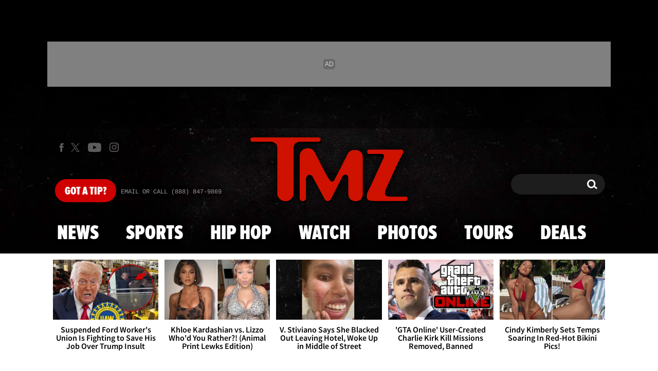

--- FILE ---
content_type: application/javascript; charset=utf-8
request_url: https://fundingchoicesmessages.google.com/f/AGSKWxU10Zp1zHx48ugPy96uCsM0t7JuAQvXDtFTeuejN9TCjlZEnIFvmIplz2J9Ko2_6CmVU5M_qdLPgQCfRdKaCgyuHQZHIIdH98wCswNcb9deIb2tzPOSwOiNL2_DiB9KSICPXAxm8i35-fKtMMrz_iTc36ODvJswWT6xTV6ZQ_K1ieMoVGddKm9EYfn5/_/api-ads._120x600px./adcontents__site_sponsor/callAdserver?
body_size: -1290
content:
window['36d84e28-b4b8-4d1b-935f-7cfc4dba9fd4'] = true;

--- FILE ---
content_type: application/javascript; charset=utf-8
request_url: https://fundingchoicesmessages.google.com/f/AGSKWxWkhxb9nCscZ02UfLGTFVBtjpQk9zPjNyZzjAplfZ4is7VXQWgKiHLxtqh6Hr4VH78QxmECS5WVGO5AYirWdOolMGP8X6VC6OqW5EwABJl591Bu4zK_zGLR026hINnlR-XZE0SJAA==?fccs=W251bGwsbnVsbCxudWxsLG51bGwsbnVsbCxudWxsLFsxNzY4NDMzMTQ3LDE4MDAwMDAwXSxudWxsLG51bGwsbnVsbCxbbnVsbCxbNyw5LDZdLG51bGwsMixudWxsLCJlbiIsbnVsbCxudWxsLG51bGwsbnVsbCxudWxsLDNdLCJodHRwczovL3d3dy50bXouY29tLzIwMjMvMTIvMjkvcGF1bGEtYWJkdWwtbGF3c3VpdC1uaWdlbC1seXRoZ29lLXNleHVhbC1hc3NhdWx0LWFtZXJpY2FuLWlkb2wtc28teW91LXRoaW5rLXlvdS1jYW4tZGFuY2UvIixudWxsLFtbOCwiTTlsa3pVYVpEc2ciXSxbOSwiZW4tVVMiXSxbMTksIjIiXSxbMTcsIlswXSJdLFsyNCwiIl0sWzI5LCJmYWxzZSJdXV0
body_size: 211
content:
if (typeof __googlefc.fcKernelManager.run === 'function') {"use strict";this.default_ContributorServingResponseClientJs=this.default_ContributorServingResponseClientJs||{};(function(_){var window=this;
try{
var np=function(a){this.A=_.t(a)};_.u(np,_.J);var op=function(a){this.A=_.t(a)};_.u(op,_.J);op.prototype.getWhitelistStatus=function(){return _.F(this,2)};var pp=function(a){this.A=_.t(a)};_.u(pp,_.J);var qp=_.Zc(pp),rp=function(a,b,c){this.B=a;this.j=_.A(b,np,1);this.l=_.A(b,_.Nk,3);this.F=_.A(b,op,4);a=this.B.location.hostname;this.D=_.Dg(this.j,2)&&_.O(this.j,2)!==""?_.O(this.j,2):a;a=new _.Og(_.Ok(this.l));this.C=new _.bh(_.q.document,this.D,a);this.console=null;this.o=new _.jp(this.B,c,a)};
rp.prototype.run=function(){if(_.O(this.j,3)){var a=this.C,b=_.O(this.j,3),c=_.dh(a),d=new _.Ug;b=_.fg(d,1,b);c=_.C(c,1,b);_.hh(a,c)}else _.eh(this.C,"FCNEC");_.lp(this.o,_.A(this.l,_.Ae,1),this.l.getDefaultConsentRevocationText(),this.l.getDefaultConsentRevocationCloseText(),this.l.getDefaultConsentRevocationAttestationText(),this.D);_.mp(this.o,_.F(this.F,1),this.F.getWhitelistStatus());var e;a=(e=this.B.googlefc)==null?void 0:e.__executeManualDeployment;a!==void 0&&typeof a==="function"&&_.Qo(this.o.G,
"manualDeploymentApi")};var sp=function(){};sp.prototype.run=function(a,b,c){var d;return _.v(function(e){d=qp(b);(new rp(a,d,c)).run();return e.return({})})};_.Rk(7,new sp);
}catch(e){_._DumpException(e)}
}).call(this,this.default_ContributorServingResponseClientJs);
// Google Inc.

//# sourceURL=/_/mss/boq-content-ads-contributor/_/js/k=boq-content-ads-contributor.ContributorServingResponseClientJs.en_US.M9lkzUaZDsg.es5.O/d=1/exm=ad_blocking_detection_executable,kernel_loader,loader_js_executable,web_iab_tcf_v2_signal_executable/ed=1/rs=AJlcJMzanTQvnnVdXXtZinnKRQ21NfsPog/m=cookie_refresh_executable
__googlefc.fcKernelManager.run('\x5b\x5b\x5b7,\x22\x5b\x5bnull,\\\x22tmz.com\\\x22,\\\x22AKsRol8y61pCTNaGKfTuCXRFa4zPnMJ1bG3fxNnEyMmYzX0_4_CjEhgoRaWj4nvtxynRmVFqMQzbhha1Y8fQ3d7buU-HlbblRcv-hziZLVhGHM6REGSt4wuugTKZVJylVHZg8YHt3PNo6VS_6DyKsLVOrJtGYV5sRg\\\\u003d\\\\u003d\\\x22\x5d,null,\x5b\x5bnull,null,null,\\\x22https:\/\/fundingchoicesmessages.google.com\/f\/AGSKWxVX3DuYgyFKFYA_s1ck0vkO-Hx_yuGjzT0pBq9p9v-EH82SPbkRS4Zjd6cksCOZhSZjVauHCpDkcmgOhqKO0Lp8Zt-r8Vf1SYtzUZN16RQHb4U0ubiD8WVk-YZ2qADRTs0E5qejtA\\\\u003d\\\\u003d\\\x22\x5d,null,null,\x5bnull,null,null,\\\x22https:\/\/fundingchoicesmessages.google.com\/el\/AGSKWxVJqtLhCfVL-wQI_Jxmd4a50WIEeI8K0KOg1czI4I5cvw10b8mcj2X0jVvfUfUmVLIoTaNHshs0Pax3G7e9SqAOHCVZxrN5npCH7YyTKBt1O1hNYEXfCVmMDCJfeOjbCw2SrbenBg\\\\u003d\\\\u003d\\\x22\x5d,null,\x5bnull,\x5b7,9,6\x5d,null,2,null,\\\x22en\\\x22,null,null,null,null,null,3\x5d,null,\\\x22Privacy and cookie settings\\\x22,\\\x22Close\\\x22,null,null,null,\\\x22Managed by Google. Complies with IAB TCF. CMP ID: 300\\\x22\x5d,\x5b2,1\x5d\x5d\x22\x5d\x5d,\x5bnull,null,null,\x22https:\/\/fundingchoicesmessages.google.com\/f\/AGSKWxVFXJhH-Ja2NOePAL7lbjo7MnH6b-HPyu-kMb38pzEef8DBrH8YnDNUMb_DV8LsSOWHahnOI_v0UzwKO4MTaYfwfpRB26ciyggC3rnIoyP2VhmyC8LmCfr9F3Q-cEgQYbwzIktyHg\\u003d\\u003d\x22\x5d\x5d');}

--- FILE ---
content_type: application/x-javascript;charset=utf-8
request_url: https://smetrics.tmz.com/id?d_visid_ver=4.4.0&d_fieldgroup=A&mcorgid=69AD1D725DDBE4560A495ECF%40AdobeOrg&mid=14563487890395941074164175362722548884&ts=1768433145980
body_size: -41
content:
{"mid":"14563487890395941074164175362722548884"}